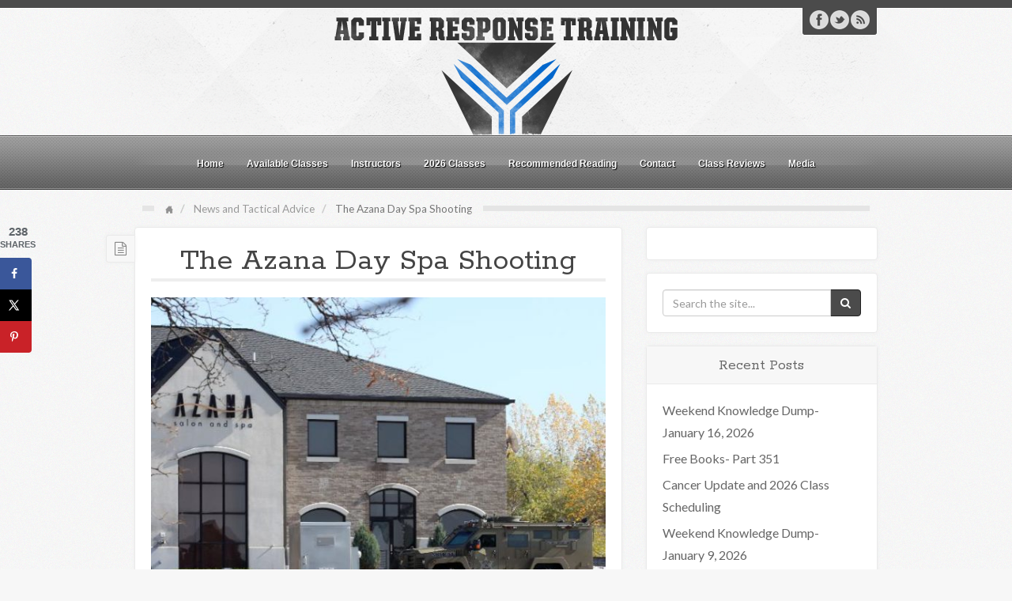

--- FILE ---
content_type: text/html; charset=UTF-8
request_url: http://www.activeresponsetraining.net/the-azana-day-spa-shooting
body_size: 67689
content:
<!DOCTYPE html>
<html lang="en-US">
<head>
<meta charset="UTF-8" />
<title>The Azana Day Spa Shooting | Active Response Training</title>
<link rel="profile" href="http://gmpg.org/xfn/11" />
<link rel="pingback" href="http://www.activeresponsetraining.net/xmlrpc.php" />
<!--[if lt IE 9]>
<script src="http://www.activeresponsetraining.net/wp-content/themes/arcadian/framework/assets/js/html5.js" type="text/javascript"></script>
<![endif]-->
<script type="text/javascript">
/* <![CDATA[ */
window.koko_analytics = {"url":"https:\/\/www.activeresponsetraining.net\/wp-admin\/admin-ajax.php?action=koko_analytics_collect","site_url":"https:\/\/www.activeresponsetraining.net","post_id":2938,"path":"\/the-azana-day-spa-shooting","method":"cookie","use_cookie":true};
/* ]]> */
</script>
<meta name='robots' content='max-image-preview:large' />
	<style>img:is([sizes="auto" i], [sizes^="auto," i]) { contain-intrinsic-size: 3000px 1500px }</style>
	<!-- Hubbub v.1.35.1 https://morehubbub.com/ -->
<meta property="og:locale" content="en_US" />
<meta property="og:type" content="article" />
<meta property="og:title" content="The Azana Day Spa Shooting" />
<meta property="og:description" content="Written by Greg Ellifritz After yesterday&#039;s shooting at a yoga studio in Florida, I am re-posting this article.  Attacks upon group exercise facilities, gyms, and spas all share similar challenges for defenders.  Read up on" />
<meta property="og:url" content="https://www.activeresponsetraining.net/the-azana-day-spa-shooting" />
<meta property="og:site_name" content="Active Response Training" />
<meta property="og:updated_time" content="2018-11-03T12:16:08+00:00" />
<meta property="article:published_time" content="2018-11-03T07:00:50+00:00" />
<meta property="article:modified_time" content="2018-11-03T12:16:08+00:00" />
<meta name="twitter:card" content="summary_large_image" />
<meta name="twitter:title" content="The Azana Day Spa Shooting" />
<meta name="twitter:description" content="Written by Greg Ellifritz After yesterday&#039;s shooting at a yoga studio in Florida, I am re-posting this article.  Attacks upon group exercise facilities, gyms, and spas all share similar challenges for defenders.  Read up on" />
<meta class="flipboard-article" content="Written by Greg Ellifritz After yesterday&#039;s shooting at a yoga studio in Florida, I am re-posting this article.  Attacks upon group exercise facilities, gyms, and spas all share similar challenges for defenders.  Read up on" />
<meta property="og:image" content="https://www.activeresponsetraining.net/wp-content/uploads/2012/10/29294369-mjs_brookfieldshooting02.jpg" />
<meta name="twitter:image" content="https://www.activeresponsetraining.net/wp-content/uploads/2012/10/29294369-mjs_brookfieldshooting02.jpg" />
<meta property="og:image:width" content="650" />
<meta property="og:image:height" content="451" />
<!-- Hubbub v.1.35.1 https://morehubbub.com/ -->
<link rel='dns-prefetch' href='//www.activeresponsetraining.net' />
<link rel='dns-prefetch' href='//scripts.mediavine.com' />
<link rel='dns-prefetch' href='//secure.gravatar.com' />
<link rel='dns-prefetch' href='//stats.wp.com' />
<link rel='dns-prefetch' href='//v0.wordpress.com' />
<link rel='preconnect' href='//c0.wp.com' />
<link rel="alternate" type="application/rss+xml" title="Active Response Training &raquo; Feed" href="https://www.activeresponsetraining.net/feed" />
<link rel="alternate" type="application/rss+xml" title="Active Response Training &raquo; Comments Feed" href="https://www.activeresponsetraining.net/comments/feed" />
<link href="http://fonts.googleapis.com/css?family=Lato" rel="stylesheet" type="text/css">
<link href="http://fonts.googleapis.com/css?family=Rokkitt" rel="stylesheet" type="text/css">
<link href="http://fonts.googleapis.com/css?family=Dancing+Script" rel="stylesheet" type="text/css">
		<!-- This site uses the Google Analytics by MonsterInsights plugin v9.11.1 - Using Analytics tracking - https://www.monsterinsights.com/ -->
							<script src="//www.googletagmanager.com/gtag/js?id=G-Z0ZFXCW5ZD"  data-cfasync="false" data-wpfc-render="false" type="text/javascript" async></script>
			<script data-cfasync="false" data-wpfc-render="false" type="text/javascript">
				var mi_version = '9.11.1';
				var mi_track_user = true;
				var mi_no_track_reason = '';
								var MonsterInsightsDefaultLocations = {"page_location":"https:\/\/www.activeresponsetraining.net\/the-azana-day-spa-shooting\/"};
								if ( typeof MonsterInsightsPrivacyGuardFilter === 'function' ) {
					var MonsterInsightsLocations = (typeof MonsterInsightsExcludeQuery === 'object') ? MonsterInsightsPrivacyGuardFilter( MonsterInsightsExcludeQuery ) : MonsterInsightsPrivacyGuardFilter( MonsterInsightsDefaultLocations );
				} else {
					var MonsterInsightsLocations = (typeof MonsterInsightsExcludeQuery === 'object') ? MonsterInsightsExcludeQuery : MonsterInsightsDefaultLocations;
				}

								var disableStrs = [
										'ga-disable-G-Z0ZFXCW5ZD',
									];

				/* Function to detect opted out users */
				function __gtagTrackerIsOptedOut() {
					for (var index = 0; index < disableStrs.length; index++) {
						if (document.cookie.indexOf(disableStrs[index] + '=true') > -1) {
							return true;
						}
					}

					return false;
				}

				/* Disable tracking if the opt-out cookie exists. */
				if (__gtagTrackerIsOptedOut()) {
					for (var index = 0; index < disableStrs.length; index++) {
						window[disableStrs[index]] = true;
					}
				}

				/* Opt-out function */
				function __gtagTrackerOptout() {
					for (var index = 0; index < disableStrs.length; index++) {
						document.cookie = disableStrs[index] + '=true; expires=Thu, 31 Dec 2099 23:59:59 UTC; path=/';
						window[disableStrs[index]] = true;
					}
				}

				if ('undefined' === typeof gaOptout) {
					function gaOptout() {
						__gtagTrackerOptout();
					}
				}
								window.dataLayer = window.dataLayer || [];

				window.MonsterInsightsDualTracker = {
					helpers: {},
					trackers: {},
				};
				if (mi_track_user) {
					function __gtagDataLayer() {
						dataLayer.push(arguments);
					}

					function __gtagTracker(type, name, parameters) {
						if (!parameters) {
							parameters = {};
						}

						if (parameters.send_to) {
							__gtagDataLayer.apply(null, arguments);
							return;
						}

						if (type === 'event') {
														parameters.send_to = monsterinsights_frontend.v4_id;
							var hookName = name;
							if (typeof parameters['event_category'] !== 'undefined') {
								hookName = parameters['event_category'] + ':' + name;
							}

							if (typeof MonsterInsightsDualTracker.trackers[hookName] !== 'undefined') {
								MonsterInsightsDualTracker.trackers[hookName](parameters);
							} else {
								__gtagDataLayer('event', name, parameters);
							}
							
						} else {
							__gtagDataLayer.apply(null, arguments);
						}
					}

					__gtagTracker('js', new Date());
					__gtagTracker('set', {
						'developer_id.dZGIzZG': true,
											});
					if ( MonsterInsightsLocations.page_location ) {
						__gtagTracker('set', MonsterInsightsLocations);
					}
										__gtagTracker('config', 'G-Z0ZFXCW5ZD', {"forceSSL":"true"} );
										window.gtag = __gtagTracker;										(function () {
						/* https://developers.google.com/analytics/devguides/collection/analyticsjs/ */
						/* ga and __gaTracker compatibility shim. */
						var noopfn = function () {
							return null;
						};
						var newtracker = function () {
							return new Tracker();
						};
						var Tracker = function () {
							return null;
						};
						var p = Tracker.prototype;
						p.get = noopfn;
						p.set = noopfn;
						p.send = function () {
							var args = Array.prototype.slice.call(arguments);
							args.unshift('send');
							__gaTracker.apply(null, args);
						};
						var __gaTracker = function () {
							var len = arguments.length;
							if (len === 0) {
								return;
							}
							var f = arguments[len - 1];
							if (typeof f !== 'object' || f === null || typeof f.hitCallback !== 'function') {
								if ('send' === arguments[0]) {
									var hitConverted, hitObject = false, action;
									if ('event' === arguments[1]) {
										if ('undefined' !== typeof arguments[3]) {
											hitObject = {
												'eventAction': arguments[3],
												'eventCategory': arguments[2],
												'eventLabel': arguments[4],
												'value': arguments[5] ? arguments[5] : 1,
											}
										}
									}
									if ('pageview' === arguments[1]) {
										if ('undefined' !== typeof arguments[2]) {
											hitObject = {
												'eventAction': 'page_view',
												'page_path': arguments[2],
											}
										}
									}
									if (typeof arguments[2] === 'object') {
										hitObject = arguments[2];
									}
									if (typeof arguments[5] === 'object') {
										Object.assign(hitObject, arguments[5]);
									}
									if ('undefined' !== typeof arguments[1].hitType) {
										hitObject = arguments[1];
										if ('pageview' === hitObject.hitType) {
											hitObject.eventAction = 'page_view';
										}
									}
									if (hitObject) {
										action = 'timing' === arguments[1].hitType ? 'timing_complete' : hitObject.eventAction;
										hitConverted = mapArgs(hitObject);
										__gtagTracker('event', action, hitConverted);
									}
								}
								return;
							}

							function mapArgs(args) {
								var arg, hit = {};
								var gaMap = {
									'eventCategory': 'event_category',
									'eventAction': 'event_action',
									'eventLabel': 'event_label',
									'eventValue': 'event_value',
									'nonInteraction': 'non_interaction',
									'timingCategory': 'event_category',
									'timingVar': 'name',
									'timingValue': 'value',
									'timingLabel': 'event_label',
									'page': 'page_path',
									'location': 'page_location',
									'title': 'page_title',
									'referrer' : 'page_referrer',
								};
								for (arg in args) {
																		if (!(!args.hasOwnProperty(arg) || !gaMap.hasOwnProperty(arg))) {
										hit[gaMap[arg]] = args[arg];
									} else {
										hit[arg] = args[arg];
									}
								}
								return hit;
							}

							try {
								f.hitCallback();
							} catch (ex) {
							}
						};
						__gaTracker.create = newtracker;
						__gaTracker.getByName = newtracker;
						__gaTracker.getAll = function () {
							return [];
						};
						__gaTracker.remove = noopfn;
						__gaTracker.loaded = true;
						window['__gaTracker'] = __gaTracker;
					})();
									} else {
										console.log("");
					(function () {
						function __gtagTracker() {
							return null;
						}

						window['__gtagTracker'] = __gtagTracker;
						window['gtag'] = __gtagTracker;
					})();
									}
			</script>
							<!-- / Google Analytics by MonsterInsights -->
		<link rel='stylesheet' id='jetpack_related-posts-css' href='https://c0.wp.com/p/jetpack/14.9.1/modules/related-posts/related-posts.css' type='text/css' media='all' />
<link rel='stylesheet' id='bootstrap-css' href='http://www.activeresponsetraining.net/wp-content/themes/arcadian/framework/assets/plugins/bootstrap/css/bootstrap.min.css' type='text/css' media='all' />
<link rel='stylesheet' id='fontawesome-css' href='http://www.activeresponsetraining.net/wp-content/themes/arcadian/framework/assets/plugins/fontawesome/css/font-awesome.min.css' type='text/css' media='all' />
<link rel='stylesheet' id='magnific_popup-css' href='http://www.activeresponsetraining.net/wp-content/themes/arcadian/framework/assets/css/magnificpopup.min.css' type='text/css' media='all' />
<link rel='stylesheet' id='themeblvd-css' href='http://www.activeresponsetraining.net/wp-content/themes/arcadian/framework/assets/css/themeblvd.min.css' type='text/css' media='all' />
<link rel='stylesheet' id='wp-block-library-css' href='https://c0.wp.com/c/6.8.2/wp-includes/css/dist/block-library/style.min.css' type='text/css' media='all' />
<style id='classic-theme-styles-inline-css' type='text/css'>
/*! This file is auto-generated */
.wp-block-button__link{color:#fff;background-color:#32373c;border-radius:9999px;box-shadow:none;text-decoration:none;padding:calc(.667em + 2px) calc(1.333em + 2px);font-size:1.125em}.wp-block-file__button{background:#32373c;color:#fff;text-decoration:none}
</style>
<link rel='stylesheet' id='mediaelement-css' href='https://c0.wp.com/c/6.8.2/wp-includes/js/mediaelement/mediaelementplayer-legacy.min.css' type='text/css' media='all' />
<link rel='stylesheet' id='wp-mediaelement-css' href='https://c0.wp.com/c/6.8.2/wp-includes/js/mediaelement/wp-mediaelement.min.css' type='text/css' media='all' />
<style id='jetpack-sharing-buttons-style-inline-css' type='text/css'>
.jetpack-sharing-buttons__services-list{display:flex;flex-direction:row;flex-wrap:wrap;gap:0;list-style-type:none;margin:5px;padding:0}.jetpack-sharing-buttons__services-list.has-small-icon-size{font-size:12px}.jetpack-sharing-buttons__services-list.has-normal-icon-size{font-size:16px}.jetpack-sharing-buttons__services-list.has-large-icon-size{font-size:24px}.jetpack-sharing-buttons__services-list.has-huge-icon-size{font-size:36px}@media print{.jetpack-sharing-buttons__services-list{display:none!important}}.editor-styles-wrapper .wp-block-jetpack-sharing-buttons{gap:0;padding-inline-start:0}ul.jetpack-sharing-buttons__services-list.has-background{padding:1.25em 2.375em}
</style>
<link rel='stylesheet' id='awsm-ead-public-css' href='http://www.activeresponsetraining.net/wp-content/plugins/embed-any-document/css/embed-public.min.css' type='text/css' media='all' />
<style id='global-styles-inline-css' type='text/css'>
:root{--wp--preset--aspect-ratio--square: 1;--wp--preset--aspect-ratio--4-3: 4/3;--wp--preset--aspect-ratio--3-4: 3/4;--wp--preset--aspect-ratio--3-2: 3/2;--wp--preset--aspect-ratio--2-3: 2/3;--wp--preset--aspect-ratio--16-9: 16/9;--wp--preset--aspect-ratio--9-16: 9/16;--wp--preset--color--black: #000000;--wp--preset--color--cyan-bluish-gray: #abb8c3;--wp--preset--color--white: #ffffff;--wp--preset--color--pale-pink: #f78da7;--wp--preset--color--vivid-red: #cf2e2e;--wp--preset--color--luminous-vivid-orange: #ff6900;--wp--preset--color--luminous-vivid-amber: #fcb900;--wp--preset--color--light-green-cyan: #7bdcb5;--wp--preset--color--vivid-green-cyan: #00d084;--wp--preset--color--pale-cyan-blue: #8ed1fc;--wp--preset--color--vivid-cyan-blue: #0693e3;--wp--preset--color--vivid-purple: #9b51e0;--wp--preset--gradient--vivid-cyan-blue-to-vivid-purple: linear-gradient(135deg,rgba(6,147,227,1) 0%,rgb(155,81,224) 100%);--wp--preset--gradient--light-green-cyan-to-vivid-green-cyan: linear-gradient(135deg,rgb(122,220,180) 0%,rgb(0,208,130) 100%);--wp--preset--gradient--luminous-vivid-amber-to-luminous-vivid-orange: linear-gradient(135deg,rgba(252,185,0,1) 0%,rgba(255,105,0,1) 100%);--wp--preset--gradient--luminous-vivid-orange-to-vivid-red: linear-gradient(135deg,rgba(255,105,0,1) 0%,rgb(207,46,46) 100%);--wp--preset--gradient--very-light-gray-to-cyan-bluish-gray: linear-gradient(135deg,rgb(238,238,238) 0%,rgb(169,184,195) 100%);--wp--preset--gradient--cool-to-warm-spectrum: linear-gradient(135deg,rgb(74,234,220) 0%,rgb(151,120,209) 20%,rgb(207,42,186) 40%,rgb(238,44,130) 60%,rgb(251,105,98) 80%,rgb(254,248,76) 100%);--wp--preset--gradient--blush-light-purple: linear-gradient(135deg,rgb(255,206,236) 0%,rgb(152,150,240) 100%);--wp--preset--gradient--blush-bordeaux: linear-gradient(135deg,rgb(254,205,165) 0%,rgb(254,45,45) 50%,rgb(107,0,62) 100%);--wp--preset--gradient--luminous-dusk: linear-gradient(135deg,rgb(255,203,112) 0%,rgb(199,81,192) 50%,rgb(65,88,208) 100%);--wp--preset--gradient--pale-ocean: linear-gradient(135deg,rgb(255,245,203) 0%,rgb(182,227,212) 50%,rgb(51,167,181) 100%);--wp--preset--gradient--electric-grass: linear-gradient(135deg,rgb(202,248,128) 0%,rgb(113,206,126) 100%);--wp--preset--gradient--midnight: linear-gradient(135deg,rgb(2,3,129) 0%,rgb(40,116,252) 100%);--wp--preset--font-size--small: 13px;--wp--preset--font-size--medium: 20px;--wp--preset--font-size--large: 36px;--wp--preset--font-size--x-large: 42px;--wp--preset--spacing--20: 0.44rem;--wp--preset--spacing--30: 0.67rem;--wp--preset--spacing--40: 1rem;--wp--preset--spacing--50: 1.5rem;--wp--preset--spacing--60: 2.25rem;--wp--preset--spacing--70: 3.38rem;--wp--preset--spacing--80: 5.06rem;--wp--preset--shadow--natural: 6px 6px 9px rgba(0, 0, 0, 0.2);--wp--preset--shadow--deep: 12px 12px 50px rgba(0, 0, 0, 0.4);--wp--preset--shadow--sharp: 6px 6px 0px rgba(0, 0, 0, 0.2);--wp--preset--shadow--outlined: 6px 6px 0px -3px rgba(255, 255, 255, 1), 6px 6px rgba(0, 0, 0, 1);--wp--preset--shadow--crisp: 6px 6px 0px rgba(0, 0, 0, 1);}:where(.is-layout-flex){gap: 0.5em;}:where(.is-layout-grid){gap: 0.5em;}body .is-layout-flex{display: flex;}.is-layout-flex{flex-wrap: wrap;align-items: center;}.is-layout-flex > :is(*, div){margin: 0;}body .is-layout-grid{display: grid;}.is-layout-grid > :is(*, div){margin: 0;}:where(.wp-block-columns.is-layout-flex){gap: 2em;}:where(.wp-block-columns.is-layout-grid){gap: 2em;}:where(.wp-block-post-template.is-layout-flex){gap: 1.25em;}:where(.wp-block-post-template.is-layout-grid){gap: 1.25em;}.has-black-color{color: var(--wp--preset--color--black) !important;}.has-cyan-bluish-gray-color{color: var(--wp--preset--color--cyan-bluish-gray) !important;}.has-white-color{color: var(--wp--preset--color--white) !important;}.has-pale-pink-color{color: var(--wp--preset--color--pale-pink) !important;}.has-vivid-red-color{color: var(--wp--preset--color--vivid-red) !important;}.has-luminous-vivid-orange-color{color: var(--wp--preset--color--luminous-vivid-orange) !important;}.has-luminous-vivid-amber-color{color: var(--wp--preset--color--luminous-vivid-amber) !important;}.has-light-green-cyan-color{color: var(--wp--preset--color--light-green-cyan) !important;}.has-vivid-green-cyan-color{color: var(--wp--preset--color--vivid-green-cyan) !important;}.has-pale-cyan-blue-color{color: var(--wp--preset--color--pale-cyan-blue) !important;}.has-vivid-cyan-blue-color{color: var(--wp--preset--color--vivid-cyan-blue) !important;}.has-vivid-purple-color{color: var(--wp--preset--color--vivid-purple) !important;}.has-black-background-color{background-color: var(--wp--preset--color--black) !important;}.has-cyan-bluish-gray-background-color{background-color: var(--wp--preset--color--cyan-bluish-gray) !important;}.has-white-background-color{background-color: var(--wp--preset--color--white) !important;}.has-pale-pink-background-color{background-color: var(--wp--preset--color--pale-pink) !important;}.has-vivid-red-background-color{background-color: var(--wp--preset--color--vivid-red) !important;}.has-luminous-vivid-orange-background-color{background-color: var(--wp--preset--color--luminous-vivid-orange) !important;}.has-luminous-vivid-amber-background-color{background-color: var(--wp--preset--color--luminous-vivid-amber) !important;}.has-light-green-cyan-background-color{background-color: var(--wp--preset--color--light-green-cyan) !important;}.has-vivid-green-cyan-background-color{background-color: var(--wp--preset--color--vivid-green-cyan) !important;}.has-pale-cyan-blue-background-color{background-color: var(--wp--preset--color--pale-cyan-blue) !important;}.has-vivid-cyan-blue-background-color{background-color: var(--wp--preset--color--vivid-cyan-blue) !important;}.has-vivid-purple-background-color{background-color: var(--wp--preset--color--vivid-purple) !important;}.has-black-border-color{border-color: var(--wp--preset--color--black) !important;}.has-cyan-bluish-gray-border-color{border-color: var(--wp--preset--color--cyan-bluish-gray) !important;}.has-white-border-color{border-color: var(--wp--preset--color--white) !important;}.has-pale-pink-border-color{border-color: var(--wp--preset--color--pale-pink) !important;}.has-vivid-red-border-color{border-color: var(--wp--preset--color--vivid-red) !important;}.has-luminous-vivid-orange-border-color{border-color: var(--wp--preset--color--luminous-vivid-orange) !important;}.has-luminous-vivid-amber-border-color{border-color: var(--wp--preset--color--luminous-vivid-amber) !important;}.has-light-green-cyan-border-color{border-color: var(--wp--preset--color--light-green-cyan) !important;}.has-vivid-green-cyan-border-color{border-color: var(--wp--preset--color--vivid-green-cyan) !important;}.has-pale-cyan-blue-border-color{border-color: var(--wp--preset--color--pale-cyan-blue) !important;}.has-vivid-cyan-blue-border-color{border-color: var(--wp--preset--color--vivid-cyan-blue) !important;}.has-vivid-purple-border-color{border-color: var(--wp--preset--color--vivid-purple) !important;}.has-vivid-cyan-blue-to-vivid-purple-gradient-background{background: var(--wp--preset--gradient--vivid-cyan-blue-to-vivid-purple) !important;}.has-light-green-cyan-to-vivid-green-cyan-gradient-background{background: var(--wp--preset--gradient--light-green-cyan-to-vivid-green-cyan) !important;}.has-luminous-vivid-amber-to-luminous-vivid-orange-gradient-background{background: var(--wp--preset--gradient--luminous-vivid-amber-to-luminous-vivid-orange) !important;}.has-luminous-vivid-orange-to-vivid-red-gradient-background{background: var(--wp--preset--gradient--luminous-vivid-orange-to-vivid-red) !important;}.has-very-light-gray-to-cyan-bluish-gray-gradient-background{background: var(--wp--preset--gradient--very-light-gray-to-cyan-bluish-gray) !important;}.has-cool-to-warm-spectrum-gradient-background{background: var(--wp--preset--gradient--cool-to-warm-spectrum) !important;}.has-blush-light-purple-gradient-background{background: var(--wp--preset--gradient--blush-light-purple) !important;}.has-blush-bordeaux-gradient-background{background: var(--wp--preset--gradient--blush-bordeaux) !important;}.has-luminous-dusk-gradient-background{background: var(--wp--preset--gradient--luminous-dusk) !important;}.has-pale-ocean-gradient-background{background: var(--wp--preset--gradient--pale-ocean) !important;}.has-electric-grass-gradient-background{background: var(--wp--preset--gradient--electric-grass) !important;}.has-midnight-gradient-background{background: var(--wp--preset--gradient--midnight) !important;}.has-small-font-size{font-size: var(--wp--preset--font-size--small) !important;}.has-medium-font-size{font-size: var(--wp--preset--font-size--medium) !important;}.has-large-font-size{font-size: var(--wp--preset--font-size--large) !important;}.has-x-large-font-size{font-size: var(--wp--preset--font-size--x-large) !important;}
:where(.wp-block-post-template.is-layout-flex){gap: 1.25em;}:where(.wp-block-post-template.is-layout-grid){gap: 1.25em;}
:where(.wp-block-columns.is-layout-flex){gap: 2em;}:where(.wp-block-columns.is-layout-grid){gap: 2em;}
:root :where(.wp-block-pullquote){font-size: 1.5em;line-height: 1.6;}
</style>
<link rel='stylesheet' id='ppv-public-css' href='http://www.activeresponsetraining.net/wp-content/plugins/document-emberdder/build/public.css' type='text/css' media='all' />
<link rel='stylesheet' id='dpsp-frontend-style-pro-css' href='http://www.activeresponsetraining.net/wp-content/plugins/social-pug/assets/dist/style-frontend-pro.css' type='text/css' media='all' />
<style id='dpsp-frontend-style-pro-inline-css' type='text/css'>

			@media screen and ( max-width : 720px ) {
				aside#dpsp-floating-sidebar.dpsp-hide-on-mobile.opened {
					display: none;
				}
			}
			
</style>
<link rel='stylesheet' id='themeblvd_arcadian-css' href='http://www.activeresponsetraining.net/wp-content/themes/arcadian/assets/css/theme.min.css' type='text/css' media='all' />
<link rel='stylesheet' id='themeblvd_responsive-css' href='http://www.activeresponsetraining.net/wp-content/themes/arcadian/assets/css/responsive.min.css' type='text/css' media='all' />
<style id='themeblvd_responsive-inline-css' type='text/css'>
#top,#bottom {border-top-color: #4b4b4b;}#featured,#featured .featured-content,#internal_wrapper .internal_wrapper-inner {border-bottom-color: #4b4b4b;}#branding .social-media,.portfolio_module-item .item-icon {background-color: #4b4b4b;}#access,.portfolio_module-item .item-bg,.featured-image-wrapper .image-overlay .image-overlay-icon,.slide-thumbnail-link .image-overlay .image-overlay-icon,.standard-slider .media-full .slide-title span,.tb-nivo-slider-wrapper .slide-title span {background-color: #004e70;}a {color: #2a9ed4;}a:hover,article .entry-title a:hover,.widget ul li a:hover,#breadcrumbs a:hover,.tags a:hover,.entry-meta a:hover,.content_dark article .entry-title a:hover,.content_dark .widget ul li a:hover,.content_dark #breadcrumbs a:hover,.content_dark .tags a:hover,.content_dark .entry-meta a:hover {color: #1a5a78;}html,body {font-family: Lato, Arial, sans-serif;font-size: 16px;font-style: normal;font-weight: normal;}h1, h2, h3, h4, h5, h6, .slide-title {font-family: Rokkitt, Arial, sans-serif;font-style: normal;font-weight: normal;}.slide-title,.tb-slogan .slogan-text,.element-tweet,.special-font {font-family: Dancing Script, Arial, sans-serif;font-style: normal;font-weight: normal;}
</style>
<!--[if lt IE 9]>
<link rel='stylesheet' id='themeblvd_ie-css' href='http://www.activeresponsetraining.net/wp-content/themes/arcadian/assets/css/ie.css' type='text/css' media='all' />
<![endif]-->
<link rel='stylesheet' id='themeblvd_theme-css' href='http://www.activeresponsetraining.net/wp-content/themes/arcadian-child/style.css' type='text/css' media='all' />
<script type="text/javascript" id="jetpack_related-posts-js-extra">
/* <![CDATA[ */
var related_posts_js_options = {"post_heading":"h4"};
/* ]]> */
</script>
<script type="text/javascript" src="https://c0.wp.com/p/jetpack/14.9.1/_inc/build/related-posts/related-posts.min.js" id="jetpack_related-posts-js"></script>
<script type="text/javascript" src="http://www.activeresponsetraining.net/wp-content/plugins/google-analytics-for-wordpress/assets/js/frontend-gtag.js" id="monsterinsights-frontend-script-js" async="async" data-wp-strategy="async"></script>
<script data-cfasync="false" data-wpfc-render="false" type="text/javascript" id='monsterinsights-frontend-script-js-extra'>/* <![CDATA[ */
var monsterinsights_frontend = {"js_events_tracking":"true","download_extensions":"doc,pdf,ppt,zip,xls,docx,pptx,xlsx","inbound_paths":"[]","home_url":"https:\/\/www.activeresponsetraining.net","hash_tracking":"false","v4_id":"G-Z0ZFXCW5ZD"};/* ]]> */
</script>
<script type="text/javascript" src="https://c0.wp.com/c/6.8.2/wp-includes/js/jquery/jquery.min.js" id="jquery-core-js"></script>
<script type="text/javascript" src="https://c0.wp.com/c/6.8.2/wp-includes/js/jquery/jquery-migrate.min.js" id="jquery-migrate-js"></script>
<script type="text/javascript" src="http://www.activeresponsetraining.net/wp-content/plugins/document-emberdder/build/public.js" id="ppv-public-js"></script>
<script type="text/javascript" async="async" fetchpriority="high" data-noptimize="1" data-cfasync="false" src="https://scripts.mediavine.com/tags/active-response-training.js" id="mv-script-wrapper-js"></script>
<script type="text/javascript" src="http://www.activeresponsetraining.net/wp-content/themes/arcadian/framework/assets/js/flexslider.min.js" id="flexslider-js"></script>
<script type="text/javascript" src="http://www.activeresponsetraining.net/wp-content/themes/arcadian/framework/assets/js/roundabout.min.js" id="roundabout-js"></script>
<script type="text/javascript" src="http://www.activeresponsetraining.net/wp-content/themes/arcadian/framework/assets/js/nivo.min.js" id="nivo-js"></script>
<script type="text/javascript" src="http://www.activeresponsetraining.net/wp-content/themes/arcadian/framework/assets/plugins/bootstrap/js/bootstrap.min.js" id="bootstrap-js"></script>
<script type="text/javascript" src="http://www.activeresponsetraining.net/wp-content/themes/arcadian/framework/assets/js/magnificpopup.min.js" id="magnific_popup-js"></script>
<script type="text/javascript" src="http://www.activeresponsetraining.net/wp-content/themes/arcadian/framework/assets/js/hoverintent.min.js" id="hoverintent-js"></script>
<script type="text/javascript" src="http://www.activeresponsetraining.net/wp-content/themes/arcadian/framework/assets/js/superfish.min.js" id="superfish-js"></script>
<script type="text/javascript" id="themeblvd-js-extra">
/* <![CDATA[ */
var themeblvd = {"thumb_animations":"true","featured_animations":"true","image_slide_animations":"true","retina_logo":"true","bootstrap":"true","magnific_popup":"true","lightbox_animation":"fade","lightbox_mobile":"0","lightbox_mobile_iframe":"768","lightbox_mobile_gallery":"0","lightbox_error":"The lightbox media could not be loaded.","lightbox_close":"Close","lightbox_loading":"Loading...","lightbox_counter":"%curr% of %total%","lightbox_next":"Next","lightbox_previous":"Previous","superfish":"true"};
/* ]]> */
</script>
<script type="text/javascript" src="http://www.activeresponsetraining.net/wp-content/themes/arcadian/framework/assets/js/themeblvd.min.js" id="themeblvd-js"></script>
<link rel="https://api.w.org/" href="https://www.activeresponsetraining.net/wp-json/" /><link rel="alternate" title="JSON" type="application/json" href="https://www.activeresponsetraining.net/wp-json/wp/v2/posts/2938" /><link rel="EditURI" type="application/rsd+xml" title="RSD" href="https://www.activeresponsetraining.net/xmlrpc.php?rsd" />

<link rel="canonical" href="https://www.activeresponsetraining.net/the-azana-day-spa-shooting" />
<link rel='shortlink' href='https://www.activeresponsetraining.net/?p=2938' />
<link rel="alternate" title="oEmbed (JSON)" type="application/json+oembed" href="https://www.activeresponsetraining.net/wp-json/oembed/1.0/embed?url=https%3A%2F%2Fwww.activeresponsetraining.net%2Fthe-azana-day-spa-shooting" />
<link rel="alternate" title="oEmbed (XML)" type="text/xml+oembed" href="https://www.activeresponsetraining.net/wp-json/oembed/1.0/embed?url=https%3A%2F%2Fwww.activeresponsetraining.net%2Fthe-azana-day-spa-shooting&#038;format=xml" />
	<style>img#wpstats{display:none}</style>
		<meta name="viewport" content="width=device-width, initial-scale=1.0">
<meta name="hubbub-info" description="Hubbub 1.35.1">
<!-- Jetpack Open Graph Tags -->
<meta property="og:type" content="article" />
<meta property="og:title" content="The Azana Day Spa Shooting" />
<meta property="og:url" content="https://www.activeresponsetraining.net/the-azana-day-spa-shooting" />
<meta property="og:description" content="Written by Greg Ellifritz After yesterday&#8217;s shooting at a yoga studio in Florida, I am re-posting this article.  Attacks upon group exercise facilities, gyms, and spas all share similar chall…" />
<meta property="article:published_time" content="2018-11-03T11:00:50+00:00" />
<meta property="article:modified_time" content="2018-11-03T16:16:08+00:00" />
<meta property="og:site_name" content="Active Response Training" />
<meta property="og:image" content="https://www.activeresponsetraining.net/wp-content/uploads/2012/10/29294369-mjs_brookfieldshooting02.jpg" />
<meta property="og:image:width" content="650" />
<meta property="og:image:height" content="451" />
<meta property="og:image:alt" content="" />
<meta property="og:locale" content="en_US" />
<meta name="twitter:text:title" content="The Azana Day Spa Shooting" />
<meta name="twitter:image" content="https://www.activeresponsetraining.net/wp-content/uploads/2012/10/29294369-mjs_brookfieldshooting02.jpg?w=640" />
<meta name="twitter:card" content="summary_large_image" />

<!-- End Jetpack Open Graph Tags -->
<link rel="icon" href="https://www.activeresponsetraining.net/wp-content/uploads/2016/11/cropped-icon-2color-45x45.png" sizes="32x32" />
<link rel="icon" href="https://www.activeresponsetraining.net/wp-content/uploads/2016/11/cropped-icon-2color-195x195.png" sizes="192x192" />
<link rel="apple-touch-icon" href="https://www.activeresponsetraining.net/wp-content/uploads/2016/11/cropped-icon-2color-195x195.png" />
<meta name="msapplication-TileImage" content="https://www.activeresponsetraining.net/wp-content/uploads/2016/11/cropped-icon-2color-300x300.png" />
</head>
<body class="wp-singular post-template-default single single-post postid-2938 single-format-standard wp-theme-arcadian wp-child-theme-arcadian-child unknown-os unknown-browser content_light mobile_nav_graphic arcadian-sticky-menu hide-featured-area hide-featured-area-above sidebar-layout-sidebar_right">
<div id="wrapper">
	<div id="container">

		
		<!-- HEADER (start) -->

		<div id="top">
			<header id="branding" role="banner">
				<div class="content">
					<div class="header-above"></div><!-- .header-above (end) -->	<div id="header_content">
		<div class="header_content-inner">
			<div class="header_content-content clearfix" style="height: 140px">
					<div class="header_logo header_logo_image">
		<a href="https://www.activeresponsetraining.net" title="Active Response Training" class="tb-image-logo"><img src="https://www.activeresponsetraining.net/wp-content/uploads/2016/11/logoNewWide_1x.png" alt="Active Response Training" width="440" data-image-2x="https://www.activeresponsetraining.net/wp-content/uploads/2016/11/logoNewWide_2x.png" /></a>	</div><!-- .tbc_header_logo (end) -->
		<div class="social-media">
		<div class="social-media-inner">

			<div class="themeblvd-contact-bar"><ul class="social-media-light"><li><a href="https://www.facebook.com/greg.ellifritz" title="Facebook" class="facebook" target="_blank">Facebook</a></li><li><a href="http://twitter.com/GregEllifritz" title="Twitter" class="twitter" target="_blank">Twitter</a></li><li><a href="https://www.activeresponsetraining.net/feed" title="RSS" class="rss" target="_blank">RSS</a></li></ul><div class="clear"></div></div><!-- .themeblvd-contact-bar (end) -->
			
							<a href="#access" class="btn-navbar">
					<i class="fa fa-bars"></i>				</a>
			
		</div><!-- .social-media-inner (end ) -->
	</div><!-- .social-media (end) -->
				</div><!-- .header_content-content (end) -->
		</div><!-- .header_content-inner (end) -->
	</div><!-- #header_content (end) -->
		<nav id="access" role="navigation">
		<div class="access-inner">
			<div class="access-content clearfix">
				<ul id="primary-menu" class="sf-menu"><li id="menu-item-58" class="menu-item menu-item-type-custom menu-item-object-custom menu-item-58"><a href="http://www.activeresponsetraining.net/">Home</a></li>
<li id="menu-item-60" class="menu-item menu-item-type-post_type menu-item-object-page menu-item-60"><a href="https://www.activeresponsetraining.net/available-classes">Available Classes</a></li>
<li id="menu-item-62" class="menu-item menu-item-type-post_type menu-item-object-page menu-item-62"><a href="https://www.activeresponsetraining.net/instructors">Instructors</a></li>
<li id="menu-item-63" class="menu-item menu-item-type-post_type menu-item-object-page menu-item-63"><a href="https://www.activeresponsetraining.net/upcoming-classes">2026 Classes</a></li>
<li id="menu-item-80" class="menu-item menu-item-type-post_type menu-item-object-page menu-item-80"><a href="https://www.activeresponsetraining.net/recommended-reading">Recommended Reading</a></li>
<li id="menu-item-132" class="menu-item menu-item-type-post_type menu-item-object-page menu-item-132"><a href="https://www.activeresponsetraining.net/contact">Contact</a></li>
<li id="menu-item-16080" class="menu-item menu-item-type-post_type menu-item-object-page menu-item-16080"><a href="https://www.activeresponsetraining.net/class-reviews">Class Reviews</a></li>
<li id="menu-item-16081" class="menu-item menu-item-type-post_type menu-item-object-page menu-item-16081"><a href="https://www.activeresponsetraining.net/media">Media</a></li>
</ul>							</div><!-- .access-content (end) -->
		</div><!-- .access-inner (end) -->
	</nav><!-- #access (end) -->
					</div><!-- .content (end) -->
			</header><!-- #branding (end) -->
		</div><!-- #top (end) -->

		<!-- HEADER (end) -->

			<div id="internal_wrapper">
		<div class="internal_wrapper-inner">
			<div class="internal_wrapper-content">

				<!-- MAIN (start) -->

				<div id="main" class="sidebar_right">
					<div class="main-inner">
						<div class="main-content">
							<div class="grid-protection">
	<div class="main-top"></div><!-- .main-top (end) -->		<div id="breadcrumbs">
			<div class="breadcrumbs-inner">
				<div class="breadcrumbs-content">
					<ul class="breadcrumb"><li><a href="https://www.activeresponsetraining.net" class="home-link" title="Home">Home</a></li><li><a href="https://www.activeresponsetraining.net/category/news-and-tactical-advice" class="category-link" title="News and Tactical Advice">News and Tactical Advice</a></li><li class="active"><span class="current">The Azana Day Spa Shooting</span></li></ul><!-- .breadcrumb (end) -->				</div><!-- .breadcrumbs-content (end) -->
			</div><!-- .breadcrumbs-inner (end) -->
		</div><!-- #breadcrumbs (end) -->
		
	<div id="sidebar_layout" class="clearfix">
		<div class="sidebar_layout-inner">
			<div class="row grid-protection">

				
				<!-- CONTENT (start) -->

				<div id="content" class="col-sm-8 clearfix" role="main">
					<div class="inner">
						
						
							<div class="article-wrap">
	<article id="post-2938" class="post-2938 post type-post status-publish format-standard has-post-thumbnail hentry category-news-and-tactical-advice tag-active-shooter mv-content-wrapper grow-content-body">
		<header class="entry-header">
			<h1 class="entry-title">The Azana Day Spa Shooting</h1>

		</header><!-- .entry-header -->
		<div class="entry-content">
			<div class="featured-image-wrapper attachment-tb_medium wp-post-image"><div class="featured-image"><div class="featured-image-inner"><div class="thumbnail"><img width="620" height="430" src="https://www.activeresponsetraining.net/wp-content/uploads/2012/10/29294369-mjs_brookfieldshooting02-620x430.jpg" class=" wp-post-image" alt="" decoding="async" fetchpriority="high" srcset="https://www.activeresponsetraining.net/wp-content/uploads/2012/10/29294369-mjs_brookfieldshooting02-620x430.jpg 620w, https://www.activeresponsetraining.net/wp-content/uploads/2012/10/29294369-mjs_brookfieldshooting02-300x208.jpg 300w, https://www.activeresponsetraining.net/wp-content/uploads/2012/10/29294369-mjs_brookfieldshooting02-195x135.jpg 195w, https://www.activeresponsetraining.net/wp-content/uploads/2012/10/29294369-mjs_brookfieldshooting02.jpg 650w" sizes="(max-width: 620px) 100vw, 620px" /></div></div><!-- .featured-image-inner (end) --></div><!-- .featured-image (end) --></div><!-- .featured-image-wrapper (end) -->							<div class='__iawmlf-post-loop-links' style='display:none;' data-iawmlf-post-links='[{&quot;id&quot;:15331,&quot;href&quot;:&quot;https:\/\/www.cnn.com\/2018\/11\/03\/us\/tallahassee-shooting-yoga-studio\/index.html&quot;,&quot;archived_href&quot;:&quot;http:\/\/web.archive.org\/web\/20241120074444\/https:\/\/www.cnn.com\/2018\/11\/03\/us\/tallahassee-shooting-yoga-studio\/index.html&quot;,&quot;redirect_href&quot;:&quot;&quot;,&quot;checks&quot;:[{&quot;date&quot;:&quot;2025-11-03 12:49:23&quot;,&quot;http_code&quot;:206},{&quot;date&quot;:&quot;2025-11-11 14:52:46&quot;,&quot;http_code&quot;:206},{&quot;date&quot;:&quot;2025-11-19 23:52:21&quot;,&quot;http_code&quot;:206},{&quot;date&quot;:&quot;2025-11-28 15:31:30&quot;,&quot;http_code&quot;:206},{&quot;date&quot;:&quot;2025-12-06 21:51:56&quot;,&quot;http_code&quot;:206},{&quot;date&quot;:&quot;2025-12-15 05:18:43&quot;,&quot;http_code&quot;:206},{&quot;date&quot;:&quot;2025-12-23 13:34:03&quot;,&quot;http_code&quot;:206},{&quot;date&quot;:&quot;2025-12-31 10:23:54&quot;,&quot;http_code&quot;:206},{&quot;date&quot;:&quot;2026-01-09 16:19:42&quot;,&quot;http_code&quot;:206},{&quot;date&quot;:&quot;2026-01-18 00:21:26&quot;,&quot;http_code&quot;:206}],&quot;broken&quot;:false,&quot;last_checked&quot;:{&quot;date&quot;:&quot;2026-01-18 00:21:26&quot;,&quot;http_code&quot;:206},&quot;process&quot;:&quot;done&quot;},{&quot;id&quot;:15332,&quot;href&quot;:&quot;http:\/\/www.jsonline.com\/news\/crime\/multiple-victims-shot-near-brookfield-square-le7a3b4-175147441.html&quot;,&quot;archived_href&quot;:&quot;http:\/\/web.archive.org\/web\/20160507182732\/http:\/\/www.jsonline.com:80\/news\/crime\/multiple-victims-shot-near-brookfield-square-le7a3b4-175147441.html&quot;,&quot;redirect_href&quot;:&quot;&quot;,&quot;checks&quot;:[{&quot;date&quot;:&quot;2025-11-03 12:49:25&quot;,&quot;http_code&quot;:404},{&quot;date&quot;:&quot;2025-11-13 14:40:42&quot;,&quot;http_code&quot;:404},{&quot;date&quot;:&quot;2025-11-22 09:17:20&quot;,&quot;http_code&quot;:404},{&quot;date&quot;:&quot;2025-11-30 17:46:40&quot;,&quot;http_code&quot;:404},{&quot;date&quot;:&quot;2025-12-09 00:41:22&quot;,&quot;http_code&quot;:404},{&quot;date&quot;:&quot;2025-12-17 07:54:47&quot;,&quot;http_code&quot;:404},{&quot;date&quot;:&quot;2025-12-24 23:14:35&quot;,&quot;http_code&quot;:404},{&quot;date&quot;:&quot;2026-01-03 07:46:41&quot;,&quot;http_code&quot;:404},{&quot;date&quot;:&quot;2026-01-11 18:44:55&quot;,&quot;http_code&quot;:404}],&quot;broken&quot;:true,&quot;last_checked&quot;:{&quot;date&quot;:&quot;2026-01-11 18:44:55&quot;,&quot;http_code&quot;:404},&quot;process&quot;:&quot;done&quot;}]'></div>
<p>Written by <a title="Instructors" href="http://www.activeresponsetraining.net/instructors">Greg Ellifritz</a></p>
<p><em>After yesterday&#8217;s shooting <a href="https://www.cnn.com/2018/11/03/us/tallahassee-shooting-yoga-studio/index.html" target="_blank" rel="noopener">at a yoga studio</a> in Florida, I am re-posting this article.  Attacks upon group exercise facilities, gyms, and spas all share similar challenges for defenders.  Read up on how you can better defend yourself in these unique environments.</em></p>
<p><em>-Greg</em></p>
<p>&nbsp;</p>
<p>&nbsp;</p>
<p>Last Sunday, a man entered the Azana Day Spa in Brookfield Wisconsin and shot seven people.  The man was originally looking for his estranged wife who worked at the spa.  He found her and killed her.  He shot six more women in the spa (with a .40 Glock handgun that was concealed in a backpack) and then killed himself.  There isn&#8217;t a whole lot of information that has been released yet, but the following article provides the best account of what happened:</p>
<p>&nbsp;</p>
<h4><a href="http://www.jsonline.com/news/crime/multiple-victims-shot-near-brookfield-square-le7a3b4-175147441.html" target="_blank" rel="noopener">Gunman kills 3 women, wounds 4 others, then commits suicide at Azana Spa in Brookfield</a></h4>
<h4></h4>
<p><a href="http://www.activeresponsetraining.net/wp-content/uploads/2012/10/29294369-mjs_brookfieldshooting02.jpg"><img decoding="async" class="aligncenter size-medium wp-image-2939" title="29294369-mjs_brookfieldshooting02" src="http://www.activeresponsetraining.net/wp-content/uploads/2012/10/29294369-mjs_brookfieldshooting02-300x208.jpg" alt="" width="300" height="208" srcset="https://www.activeresponsetraining.net/wp-content/uploads/2012/10/29294369-mjs_brookfieldshooting02-300x208.jpg 300w, https://www.activeresponsetraining.net/wp-content/uploads/2012/10/29294369-mjs_brookfieldshooting02-620x430.jpg 620w, https://www.activeresponsetraining.net/wp-content/uploads/2012/10/29294369-mjs_brookfieldshooting02-195x135.jpg 195w, https://www.activeresponsetraining.net/wp-content/uploads/2012/10/29294369-mjs_brookfieldshooting02.jpg 650w" sizes="(max-width: 300px) 100vw, 300px" /></a></p>
<p>&nbsp;</p>
<p>Tragically, this shooting was like so many other active shooter events.  The killers often use the same tactics over and over again because they work.  Even with the limited information currently available, there are a few lessons that a tactician can pull from this tragedy:</p>
<p>&nbsp;</p>
<p><strong>1) There is no &#8220;safe&#8221; place.</strong> This was a day spa/hair salon, statistically a very unlikely location for this type of crime. Yet it still happened here.   You don&#8217;t get to decide when and where the killer attacks. If you want to be able to defend yourself, you must be prepared at all times.  If you choose to carry a weapon for defensive purposes, you need to carry it everywhere, not just in &#8220;dangerous&#8221; areas.</p>
<p>&nbsp;</p>
<p><strong>2) Revenge wasn&#8217;t the sole motive.</strong>   News reports in coming days will likely focus on the killer&#8217;s rage against his wife and all of the ways he felt he had been wronged.  He may have felt anger and rage against his wife; but why did he shoot all the other people?  The killer here started off by targeting his wife. If his motive was solely revenge, he would have stopped there.  He didn&#8217;t.  He shot six more people before killing himself.  It isn&#8217;t about revenge.  It&#8217;s about notoriety and achieving lasting infamy.  The killer needs a body count to get it.</p>
<p>&nbsp;</p>
<p><strong>3) The killer started a fire as a distraction and likely tried to create an improvised explosive device using a propane tank</strong>. I talk about the increasing use of explosives in active shooter incidents in all my active killer classes. Here&#8217;s another example. If you really want to be prepared for the active shooter event, you&#8217;ll need to know a little about bombs and IEDs.  If you need a quick education, see my article <a title="All About Bombs" href="http://www.activeresponsetraining.net/all-about-bombs" target="_blank" rel="noopener"><em>All About Bombs</em></a>.</p>
<p><a href="http://www.activeresponsetraining.net/wp-content/uploads/2012/10/29294377-mjs_brookfieldshooting08.jpg"><img decoding="async" class="aligncenter size-medium wp-image-2941" title="29294377-mjs_brookfieldshooting08" src="http://www.activeresponsetraining.net/wp-content/uploads/2012/10/29294377-mjs_brookfieldshooting08-300x202.jpg" alt="" width="300" height="202" srcset="https://www.activeresponsetraining.net/wp-content/uploads/2012/10/29294377-mjs_brookfieldshooting08-300x202.jpg 300w, https://www.activeresponsetraining.net/wp-content/uploads/2012/10/29294377-mjs_brookfieldshooting08-620x418.jpg 620w, https://www.activeresponsetraining.net/wp-content/uploads/2012/10/29294377-mjs_brookfieldshooting08-195x131.jpg 195w, https://www.activeresponsetraining.net/wp-content/uploads/2012/10/29294377-mjs_brookfieldshooting08.jpg 650w" sizes="(max-width: 300px) 100vw, 300px" /></a></p>
<p>&nbsp;</p>
<p><strong>4) The shooter hid his gun in a backpack.</strong>  One of the best ways to identify both active shooters and terrorists is to look for out of place luggage.  The killers need some easy way to carry weapons and explosives into the site without being detected.  They often use backpacks, duffel bags, or luggage to do it.  If you see someone carrying inappropriate or exceptionally heavy bags or luggage into an area where it isn&#8217;t necessary, your warning bells should be going off.</p>
<p>&nbsp;</p>
<p><strong>5) Victims used a combination of tactics to escape the killer.</strong>  Some escaped the building.  Others barricaded themselves into a small room.  From one of the articles above:</p>
<p>&nbsp;</p>
<p style="padding-left: 30px;"><em>&#8220;They took the massage tables and turned them into barricades against the unlocked door, doused the lights, turned off the piped-in music and crouched in fear in the dark, windowless room for nearly 45 terrifying minutes.</em></p>
<p style="padding-left: 30px;"><em>Speaking in whispers on her cellphone, O&#8217;Rourke, 23, of Wauwatosa, called 911. At first, the operator told her to leave the building &#8211; a two-story, 9,000-square-foot structure carved up into many small rooms. O&#8217;Rourke didn&#8217;t like that idea.</em></p>
<p style="padding-left: 30px;"><em>&#8220;I didn&#8217;t know where the shooter was,&#8221; she said.&#8221;</em></p>
<p>&nbsp;</p>
<p>In this incident, both tactics worked well.  I generally recommend escape as a primary strategy if armed resistance isn&#8217;t possible.  In this case, I think the women made a good decision by locking themselves down.  They didn&#8217;t know where the shooter was and would likely be placing themselves in more danger by running out of the building.  If you don&#8217;t have a good idea where the shooter is located and have a room that can be secured, barricading is a viable option.</p>
<p>&nbsp;</p>
<p><strong>6) It took six hours to completely clear the building</strong>.  Although it seems that victims didn&#8217;t have to wait all that time to be evacuated, it is certainly possible.  If you lock down, you may be there for awhile.  Do you have everything you might need?  What about medical skills and supplies?  Those women quoted above waited 45 minutes to be rescued.  If one of them was critically injured in the attack, she may not have survived that long without some medical intervention.  Do yourself a favor and study up on some battlefield medical references.  Learn how to control serious bleeding and how to improvise both a pressure bandage and a tourniquet.  Start your education<a title="The Best Free Medical References Available" href="http://www.activeresponsetraining.net/the-best-free-medical-references-available" target="_blank" rel="noopener"> HERE</a>.</p>
<p>&nbsp;</p>
<p>Speaking of equipment, do you have a way to carry your weapon, clothes, phone and car keys when you are in a situation like a gym, spa, or swimming pool?  Take a look at the women pictured below.  I bet they wish they had their shoes and car keys handy.  If you go to the gym, spa, or other location where you are less than fully dressed, make sure you keep these vital accessories with you, not locked in a locker in another part of the building.</p>
<p>&nbsp;</p>
<div id="attachment_2940" style="width: 310px" class="wp-caption aligncenter"><a href="http://www.activeresponsetraining.net/wp-content/uploads/2012/10/brookfield-102212-1.jpg"><img loading="lazy" decoding="async" aria-describedby="caption-attachment-2940" class="size-medium wp-image-2940" title="brookfield-102212-1" src="http://www.activeresponsetraining.net/wp-content/uploads/2012/10/brookfield-102212-1-300x224.jpg" alt="" width="300" height="224" /></a><p id="caption-attachment-2940" class="wp-caption-text">No clothes, shoes, weapons, or keys. That makes an already bad situation ten times worse.</p></div>
<p>&nbsp;</p>
<p><strong>7) Restraining orders sometimes provoke a violent response.</strong>  The killer&#8217;s wife had recently filed for a restraining order against her husband after he slashed the tires on her car.  There was another shooting in a hair salon in Orlando last week which was remarkably similar to this one.  In that shooting, one of the victims had also filed a restraining order against the killer.</p>
<p>&nbsp;</p>
<p>Think carefully about the risks versus the benefits of filing court orders against violent family members.  Be cautious if your friend, neighbor, or co-worker has recently filed such an order.   The time immediately following filing and service of the order is often a dangerous period in the filer&#8217;s life.  Encourage your friends and family to tell you if they are in an abusive relationship and if they have filed a court order against their spouse.  Be extra alert for the spouse&#8217;s presence in the days and weeks following the filing of the retraining order.</p>
<p>&nbsp;</p>
<p>Pay attention to these events and you&#8217;ll see the same lessons presenting themselves time and time again.  It&#8217;s up to you to learn from the mistakes of others so that you don&#8217;t have to experience the lessons yourself.</p>
<p>&nbsp;</p>
<p>&nbsp;</p>

<div id='jp-relatedposts' class='jp-relatedposts' >
	<h3 class="jp-relatedposts-headline"><em>Related</em></h3>
</div><div class='yarpp yarpp-related yarpp-related-website yarpp-related-none yarpp-template-list'>
<p>No related posts.</p>
</div>
						<div class="clear"></div>
					</div><!-- .entry-content -->
		<footer class="entry-footer">

            <div class="entry-header">
                                                            <div class="meta-wrapper">
                            	<div class="entry-meta">
		<span class="sep">Posted on</span>
		<time class="entry-date updated" datetime="2018-11-03T07:00:50-04:00">November 3, 2018</time>
		<span class="sep"> by </span>
		<span class="author vcard"><a class="url fn n" href="https://www.activeresponsetraining.net/author/greg-ellifritz" title="View all posts by Greg Ellifritz" rel="author">Greg Ellifritz</a></span>
		<span class="sep"> in </span>
					<span class="category"><a href="https://www.activeresponsetraining.net/category/news-and-tactical-advice" rel="category tag">News and Tactical Advice</a></span>
			</div><!-- .entry-meta -->
	                        </div><!-- .meta-wrapper (end) -->
                                                </div>

			<span class="tags"><i class="fa fa-tags"></i> <a href="https://www.activeresponsetraining.net/tag/active-shooter" rel="tag">active shooter</a></span>											</footer><!-- .entry-footer -->
	</article><!-- #post-2938 -->
</div><!-- .article-wrap (end) -->

							
															
	
	<div id="comments">

		
							<p class="nocomments">Comments are closed.</p>
			
		
		<!-- COMMENT FORM (start) -->

		<div class="comment-form-wrapper">
			<div class="comment-form-inner">
							</div><!-- .comment-form-inner (end) -->
		</div><!-- .comment-form-wrapper (end) -->

		<!-- COMMENT FORM (end) -->

	</div><!-- #comments -->

							
						
											</div><!-- .inner (end) -->
				</div><!-- #content (end) -->

				<!-- CONTENT (end) -->

				<div class="fixed-sidebar right-sidebar col-sm-4"><div class="fixed-sidebar-inner"><div class="widget-area widget-area-fixed"><aside id="block-2" class="widget widget_block"><div class="widget-inner"><div id="form-acm_35875"></div>

<script type="text/javascript" src="https://acumbamail.com/newform/dynamic/js/XNQpW8L78m3ODzhlPm5pQeXZ7ZyhdwlguOoYyi/35875/"></script></div></aside><aside id="search-5" class="widget widget_search"><div class="widget-inner"><div class="themeblvd-search">
    <form method="get" action="https://www.activeresponsetraining.net/">
		<div class="input-group">
			<input type="text" class="form-control search-input" name="s" placeholder="Search the site..." />
			<span class="input-group-btn">
				<button class="btn btn-default" type="submit">
					<i class="fa fa-search"></i>
				</button>
			</span>
		</div>
	</form>
</div>
</div></aside>
		<aside id="recent-posts-2" class="widget widget_recent_entries"><div class="widget-inner">
		<h3 class="widget-title">Recent Posts</h3>
		<ul>
											<li>
					<a href="https://www.activeresponsetraining.net/weekend-knowledge-dump-january-16-2021">Weekend Knowledge Dump- January 16, 2026</a>
									</li>
											<li>
					<a href="https://www.activeresponsetraining.net/free-books-part-351">Free Books- Part 351</a>
									</li>
											<li>
					<a href="https://www.activeresponsetraining.net/cancer-update-and-2026-class-scheduling">Cancer Update and 2026 Class Scheduling</a>
									</li>
											<li>
					<a href="https://www.activeresponsetraining.net/weekend-knowledge-dump-january-9-2026">Weekend Knowledge Dump- January 9, 2026</a>
									</li>
											<li>
					<a href="https://www.activeresponsetraining.net/the-best-of-what-i-read-2025">The Best of What I Read-2025</a>
									</li>
					</ul>

		</div></aside></div><!-- .widget_area (end) --></div><!-- .fixed-sidebar-inner (end) --></div><!-- .fixed-sidebar (end) -->
			</div><!-- .grid-protection (end) -->
		</div><!-- .sidebar_layout-inner (end) -->
	</div><!-- #sidebar_layout (end) -->

<div class="main-bottom"></div><!-- .main-bottom (end) -->				</div><!-- .grid-protection (end) -->
			</div><!-- .main-content (end) -->
		</div><!-- .main-inner (end) -->
	</div><!-- #main (end) -->

	<!-- MAIN (end) -->
				</div><!-- .internal_wrapper-content (end) -->
		</div><!-- .internal_wrapper-inner (end) -->
	</div><!-- #internal_wrapper (end) -->
	
		<!-- FOOTER (start) -->

		<div id="bottom">
			<footer id="colophon" role="contentinfo">
				<div class="colophon-inner">
								<div id="footer_content">
				<div class="footer_content-inner">
					<div class="footer_content-content">
						<div class="grid-protection clearfix">
							<div class="column grid_4"><div class="widget-area"></div><!-- .widget-area (end) --></div><!-- .column (end) --><div class="column grid_4"><div class="widget-area"></div><!-- .widget-area (end) --></div><!-- .column (end) --><div class="column grid_4 last"><div class="widget-area"></div><!-- .widget-area (end) --></div><!-- .column (end) -->						</div><!-- .grid-protection (end) -->
					</div><!-- .footer_content-content (end) -->
				</div><!-- .footer_content-inner (end) -->
			</div><!-- .footer_content (end) -->
				<div id="footer_sub_content">
		<div class="footer_sub_content-inner">
			<div class="footer_sub_content-content">
				<div class="copyright">
					<p>
						<span>© 2023 Active Response Training - Made with ♥ <a href="http://www.theblackbell.co/" style="color: #fff;background: #131419;padding:5px">TheBlackBellCo</a><br /><a href="/privacy-policy">Privacy Policy</a></span>
					</p>
				</div><!-- .copyright (end) -->
				<div class="clear"></div>
			</div><!-- .content (end) -->
		</div><!-- .container (end) -->
	</div><!-- .footer_sub_content (end) -->
	<div class="footer-below"></div><!-- .footer-below (end) -->				</div><!-- .content (end) -->
			</footer><!-- #colophon (end) -->
		</div><!-- #bottom (end) -->
		<script id="mcjs">!function(c,h,i,m,p){m=c.createElement(h),p=c.getElementsByTagName(h)[0],m.async=1,m.src=i,p.parentNode.insertBefore(m,p)}(document,"script","https://chimpstatic.com/mcjs-connected/js/users/46d603cdebabad9d7081d165c/1414441d88cf168776039832c.js");</script>
		<!-- FOOTER (end) -->

		
	</div><!-- #container (end) -->
</div><!-- #wrapper (end) -->
<script type="speculationrules">
{"prefetch":[{"source":"document","where":{"and":[{"href_matches":"\/*"},{"not":{"href_matches":["\/wp-*.php","\/wp-admin\/*","\/wp-content\/uploads\/*","\/wp-content\/*","\/wp-content\/plugins\/*","\/wp-content\/themes\/arcadian-child\/*","\/wp-content\/themes\/arcadian\/*","\/*\\?(.+)"]}},{"not":{"selector_matches":"a[rel~=\"nofollow\"]"}},{"not":{"selector_matches":".no-prefetch, .no-prefetch a"}}]},"eagerness":"conservative"}]}
</script>
<div id="mv-grow-data" data-settings='{&quot;floatingSidebar&quot;:{&quot;stopSelector&quot;:false},&quot;general&quot;:{&quot;contentSelector&quot;:false,&quot;show_count&quot;:{&quot;content&quot;:false,&quot;sidebar&quot;:false},&quot;isTrellis&quot;:false,&quot;license_last4&quot;:&quot;&quot;},&quot;post&quot;:{&quot;ID&quot;:2938,&quot;categories&quot;:[{&quot;ID&quot;:28}]},&quot;shareCounts&quot;:{&quot;facebook&quot;:238,&quot;pinterest&quot;:0,&quot;reddit&quot;:0,&quot;twitter&quot;:0},&quot;shouldRun&quot;:true}'></div><aside id="dpsp-floating-sidebar" aria-label="social sharing sidebar" class="dpsp-shape-rounded dpsp-size-small   dpsp-hide-on-mobile dpsp-position-left dpsp-button-style-1 dpsp-no-animation" data-trigger-scroll="false">
	
<div class="dpsp-total-share-wrapper">
	<span class="dpsp-icon-total-share"><svg version="1.1" xmlns="http://www.w3.org/2000/svg" width="32" height="32" viewBox="0 0 26 32"><path d="M20.8 20.8q1.984 0 3.392 1.376t1.408 3.424q0 1.984-1.408 3.392t-3.392 1.408-3.392-1.408-1.408-3.392q0-0.192 0.032-0.448t0.032-0.384l-8.32-4.992q-1.344 1.024-2.944 1.024-1.984 0-3.392-1.408t-1.408-3.392 1.408-3.392 3.392-1.408q1.728 0 2.944 0.96l8.32-4.992q0-0.128-0.032-0.384t-0.032-0.384q0-1.984 1.408-3.392t3.392-1.408 3.392 1.376 1.408 3.424q0 1.984-1.408 3.392t-3.392 1.408q-1.664 0-2.88-1.024l-8.384 4.992q0.064 0.256 0.064 0.832 0 0.512-0.064 0.768l8.384 4.992q1.152-0.96 2.88-0.96z"></path></svg></span>
	<span class="dpsp-total-share-count">238</span>
	<span>shares</span>
</div>
<ul class="dpsp-networks-btns-wrapper dpsp-networks-btns-share dpsp-networks-btns-sidebar  dpsp-has-button-icon-animation">
<li class="dpsp-network-list-item dpsp-network-list-item-facebook">
	<a rel="nofollow noopener" href="https://www.facebook.com/sharer/sharer.php?u=https%3A%2F%2Fwww.activeresponsetraining.net%2Fthe-azana-day-spa-shooting&#038;t=The%20Azana%20Day%20Spa%20Shooting" class="dpsp-network-btn dpsp-facebook dpsp-no-label dpsp-first dpsp-has-label-mobile" target="_blank" aria-label="Share on Facebook" title="Share on Facebook">	<span class="dpsp-network-icon "><span class="dpsp-network-icon-inner"><svg version="1.1" xmlns="http://www.w3.org/2000/svg" width="32" height="32" viewBox="0 0 18 32"><path d="M17.12 0.224v4.704h-2.784q-1.536 0-2.080 0.64t-0.544 1.92v3.392h5.248l-0.704 5.28h-4.544v13.568h-5.472v-13.568h-4.544v-5.28h4.544v-3.904q0-3.328 1.856-5.152t4.96-1.824q2.624 0 4.064 0.224z"></path></svg></span></span>
	</a></li>

<li class="dpsp-network-list-item dpsp-network-list-item-x">
	<a rel="nofollow noopener" href="https://x.com/intent/tweet?text=The%20Azana%20Day%20Spa%20Shooting&#038;url=https%3A%2F%2Fwww.activeresponsetraining.net%2Fthe-azana-day-spa-shooting" class="dpsp-network-btn dpsp-x dpsp-no-label dpsp-has-label-mobile" target="_blank" aria-label="Share on X" title="Share on X">	<span class="dpsp-network-icon "><span class="dpsp-network-icon-inner"><svg version="1.1" xmlns="http://www.w3.org/2000/svg" width="32" height="32" viewBox="0 0 32 30"><path d="M30.3 29.7L18.5 12.4l0 0L29.2 0h-3.6l-8.7 10.1L10 0H0.6l11.1 16.1l0 0L0 29.7h3.6l9.7-11.2L21 29.7H30.3z M8.6 2.7 L25.2 27h-2.8L5.7 2.7H8.6z"></path></svg></span></span>
	</a></li>

<li class="dpsp-network-list-item dpsp-network-list-item-pinterest">
	<button data-href="#" class="dpsp-network-btn dpsp-pinterest dpsp-no-label dpsp-last dpsp-has-label-mobile" aria-label="Save to Pinterest" title="Save to Pinterest">	<span class="dpsp-network-icon "><span class="dpsp-network-icon-inner"><svg version="1.1" xmlns="http://www.w3.org/2000/svg" width="32" height="32" viewBox="0 0 23 32"><path d="M0 10.656q0-1.92 0.672-3.616t1.856-2.976 2.72-2.208 3.296-1.408 3.616-0.448q2.816 0 5.248 1.184t3.936 3.456 1.504 5.12q0 1.728-0.32 3.36t-1.088 3.168-1.792 2.656-2.56 1.856-3.392 0.672q-1.216 0-2.4-0.576t-1.728-1.568q-0.16 0.704-0.48 2.016t-0.448 1.696-0.352 1.28-0.48 1.248-0.544 1.12-0.832 1.408-1.12 1.536l-0.224 0.096-0.16-0.192q-0.288-2.816-0.288-3.36 0-1.632 0.384-3.68t1.184-5.152 0.928-3.616q-0.576-1.152-0.576-3.008 0-1.504 0.928-2.784t2.368-1.312q1.088 0 1.696 0.736t0.608 1.824q0 1.184-0.768 3.392t-0.8 3.36q0 1.12 0.8 1.856t1.952 0.736q0.992 0 1.824-0.448t1.408-1.216 0.992-1.696 0.672-1.952 0.352-1.984 0.128-1.792q0-3.072-1.952-4.8t-5.12-1.728q-3.552 0-5.952 2.304t-2.4 5.856q0 0.8 0.224 1.536t0.48 1.152 0.48 0.832 0.224 0.544q0 0.48-0.256 1.28t-0.672 0.8q-0.032 0-0.288-0.032-0.928-0.288-1.632-0.992t-1.088-1.696-0.576-1.92-0.192-1.92z"></path></svg></span></span>
	</button></li>
</ul></aside>
<link rel='stylesheet' id='yarppRelatedCss-css' href='http://www.activeresponsetraining.net/wp-content/plugins/yet-another-related-posts-plugin/style/related.css' type='text/css' media='all' />
<script type="text/javascript" src="http://www.activeresponsetraining.net/wp-content/plugins/embed-any-document/js/pdfobject.min.js" id="awsm-ead-pdf-object-js"></script>
<script type="text/javascript" id="awsm-ead-public-js-extra">
/* <![CDATA[ */
var eadPublic = [];
/* ]]> */
</script>
<script type="text/javascript" src="http://www.activeresponsetraining.net/wp-content/plugins/embed-any-document/js/embed-public.min.js" id="awsm-ead-public-js"></script>
<script type="text/javascript" defer src="http://www.activeresponsetraining.net/wp-content/plugins/koko-analytics/assets/dist/js/script.js" id="koko-analytics-js"></script>
<script type="text/javascript" id="iawm-link-fixer-front-link-checker-js-extra">
/* <![CDATA[ */
var iawmlfArchivedLinks = {"links":"[{\"id\":15331,\"href\":\"https:\\\/\\\/www.cnn.com\\\/2018\\\/11\\\/03\\\/us\\\/tallahassee-shooting-yoga-studio\\\/index.html\",\"archived_href\":\"http:\\\/\\\/web.archive.org\\\/web\\\/20241120074444\\\/https:\\\/\\\/www.cnn.com\\\/2018\\\/11\\\/03\\\/us\\\/tallahassee-shooting-yoga-studio\\\/index.html\",\"redirect_href\":\"\",\"checks\":[{\"date\":\"2025-11-03 12:49:23\",\"http_code\":206},{\"date\":\"2025-11-11 14:52:46\",\"http_code\":206},{\"date\":\"2025-11-19 23:52:21\",\"http_code\":206},{\"date\":\"2025-11-28 15:31:30\",\"http_code\":206},{\"date\":\"2025-12-06 21:51:56\",\"http_code\":206},{\"date\":\"2025-12-15 05:18:43\",\"http_code\":206},{\"date\":\"2025-12-23 13:34:03\",\"http_code\":206},{\"date\":\"2025-12-31 10:23:54\",\"http_code\":206},{\"date\":\"2026-01-09 16:19:42\",\"http_code\":206},{\"date\":\"2026-01-18 00:21:26\",\"http_code\":206}],\"broken\":false,\"last_checked\":{\"date\":\"2026-01-18 00:21:26\",\"http_code\":206},\"process\":\"done\"},{\"id\":15332,\"href\":\"http:\\\/\\\/www.jsonline.com\\\/news\\\/crime\\\/multiple-victims-shot-near-brookfield-square-le7a3b4-175147441.html\",\"archived_href\":\"http:\\\/\\\/web.archive.org\\\/web\\\/20160507182732\\\/http:\\\/\\\/www.jsonline.com:80\\\/news\\\/crime\\\/multiple-victims-shot-near-brookfield-square-le7a3b4-175147441.html\",\"redirect_href\":\"\",\"checks\":[{\"date\":\"2025-11-03 12:49:25\",\"http_code\":404},{\"date\":\"2025-11-13 14:40:42\",\"http_code\":404},{\"date\":\"2025-11-22 09:17:20\",\"http_code\":404},{\"date\":\"2025-11-30 17:46:40\",\"http_code\":404},{\"date\":\"2025-12-09 00:41:22\",\"http_code\":404},{\"date\":\"2025-12-17 07:54:47\",\"http_code\":404},{\"date\":\"2025-12-24 23:14:35\",\"http_code\":404},{\"date\":\"2026-01-03 07:46:41\",\"http_code\":404},{\"date\":\"2026-01-11 18:44:55\",\"http_code\":404}],\"broken\":true,\"last_checked\":{\"date\":\"2026-01-11 18:44:55\",\"http_code\":404},\"process\":\"done\"}]","linkCheckAjax":"iawmlf_link_check_ajax","linkCheckNonce":"7c8873543e","linkDelayInDays":"7","fixerOption":"replace_link","ajaxUrl":"https:\/\/www.activeresponsetraining.net\/wp-admin\/admin-ajax.php"};
/* ]]> */
</script>
<script type="text/javascript" src="http://www.activeresponsetraining.net/wp-content/plugins/internet-archive-wayback-machine-link-fixer/assets/js/build/front_link_checker.js" id="iawm-link-fixer-front-link-checker-js"></script>
<script type="text/javascript" src="http://www.activeresponsetraining.net/wp-content/themes/arcadian/assets/js/arcadian.min.js" id="themeblvd_theme-js"></script>
<script type="text/javascript" id="dpsp-frontend-js-pro-js-extra">
/* <![CDATA[ */
var dpsp_ajax_send_save_this_email = {"ajax_url":"https:\/\/www.activeresponsetraining.net\/wp-admin\/admin-ajax.php","dpsp_token":"92680e486f"};
/* ]]> */
</script>
<script type="text/javascript" async data-noptimize  data-cfasync="false" src="http://www.activeresponsetraining.net/wp-content/plugins/social-pug/assets/dist/front-end-free.js" id="dpsp-frontend-js-pro-js"></script>
<script type="text/javascript" id="jetpack-stats-js-before">
/* <![CDATA[ */
_stq = window._stq || [];
_stq.push([ "view", JSON.parse("{\"v\":\"ext\",\"blog\":\"34359278\",\"post\":\"2938\",\"tz\":\"-5\",\"srv\":\"www.activeresponsetraining.net\",\"j\":\"1:14.9.1\"}") ]);
_stq.push([ "clickTrackerInit", "34359278", "2938" ]);
/* ]]> */
</script>
<script type="text/javascript" src="https://stats.wp.com/e-202603.js" id="jetpack-stats-js" defer="defer" data-wp-strategy="defer"></script>
</body>
</html>
